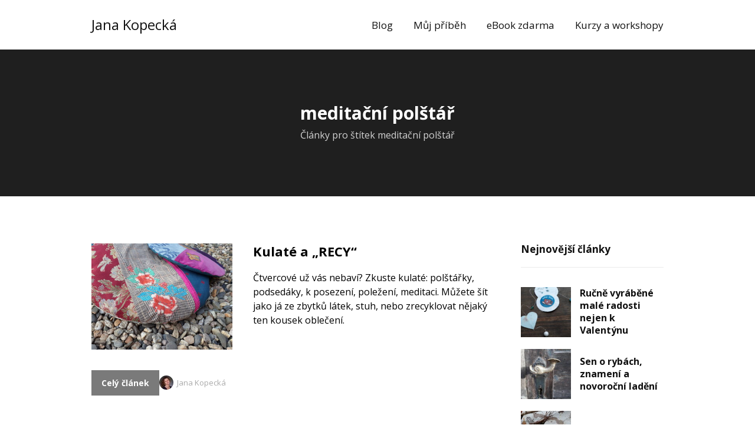

--- FILE ---
content_type: text/html; charset=UTF-8
request_url: https://janakopecka.cz/tag/meditacni-polstar/
body_size: 8662
content:
<!DOCTYPE html>
<html lang="cs">
	<head>
		<meta charset="UTF-8"/>
		<meta http-equiv="X-UA-Compatible" content="IE=edge"/>
		<meta name="viewport" content="width=device-width, initial-scale=1">
		<title>meditační polštář | Jana Kopecká - BLOG</title>

		<meta name='robots' content='max-image-preview:large' />
<link rel="alternate" type="application/rss+xml" title="Jana Kopecká - BLOG &raquo; RSS pro štítek meditační polštář" href="https://janakopecka.cz/tag/meditacni-polstar/feed/" />
<style id='wp-emoji-styles-inline-css' type='text/css'>

	img.wp-smiley, img.emoji {
		display: inline !important;
		border: none !important;
		box-shadow: none !important;
		height: 1em !important;
		width: 1em !important;
		margin: 0 0.07em !important;
		vertical-align: -0.1em !important;
		background: none !important;
		padding: 0 !important;
	}
/*# sourceURL=wp-emoji-styles-inline-css */
</style>
<link rel='stylesheet' id='blog_content_css-css' href='https://janakopecka.cz/wp-content/themes/mioweb3/modules/blog/templates/blog2/style.css?ver=1768960821' type='text/css' media='all' />
<link rel='stylesheet' id='ve-content-style-css' href='https://janakopecka.cz/wp-content/themes/mioweb3/style.css?ver=1768960821' type='text/css' media='all' />
<script type="text/javascript" src="https://janakopecka.cz/wp-includes/js/jquery/jquery.min.js?ver=3.7.1" id="jquery-core-js"></script>
<script type="text/javascript" src="https://janakopecka.cz/wp-includes/js/jquery/jquery-migrate.min.js?ver=3.4.1" id="jquery-migrate-js"></script>
<link rel="icon" type="image/png" href="https://janakopecka.cz/wp-content/themes/mioweb3/library/visualeditor/images/mioweb_icon.png"><link rel="apple-touch-icon" href="https://janakopecka.cz/wp-content/themes/mioweb3/library/visualeditor/images/mioweb_icon.png"><meta property="og:title" content="meditační polštář  "/><meta property="og:url" content="https://janakopecka.cz/tag/meditacni-polstar/"/><meta property="og:site_name" content="Jana Kopecká - BLOG"/><meta property="og:locale" content="cs_CZ"/><script type="text/javascript">
		var ajaxurl = "/wp-admin/admin-ajax.php";
		var locale = "cs_CZ";
		var template_directory_uri = "https://janakopecka.cz/wp-content/themes/mioweb3";
		</script><link id="mw_gf_Open_Sans" href="https://fonts.googleapis.com/css?family=Open+Sans:400,700&subset=latin,latin-ext&display=swap" rel="stylesheet" type="text/css"><style></style><style>#header{background: rgba(255,255,255,1);border-bottom: px solid #eeeeee;}#site_title{font-size: 24px;color: #111111;}#site_title img{max-width:120px;}.mw_header .menu > li > a{font-size: 17px;line-height: 1.6;}.header_nav_container nav .menu > li > a, .mw_header_icons a, .mw_close_header_search{color:#111;}.menu_style_h3 .menu > li:after, .menu_style_h4 .menu > li:after{color:#111;}#mobile_nav{color:#111;}#mobile_nav svg{fill:#111;}.mw_to_cart svg{fill:#111;}.header_nav_container .sub-menu{background-color:#111;}.menu_style_h6 .menu,.menu_style_h6 .mw_header_right_menu,.menu_style_h7 .header_nav_fullwidth_container,.menu_style_h6 #mobile_nav,.menu_style_h7 #mobile_nav{background-color:#121212;}.mw_to_cart:hover svg{fill:#111;}.menu_style_h1 .menu > li.current-menu-item a, .menu_style_h1 .menu > li.current-page-ancestor > a, .menu_style_h3 .menu > li.current-menu-item a, .menu_style_h3 .menu > li.current-page-ancestor > a, .menu_style_h4 .menu > li.current-menu-item a, .menu_style_h4 .menu > li.current-page-ancestor > a, .menu_style_h8 .menu > li.current-menu-item a, .menu_style_h9 .menu > li.current-menu-item a, .mw_header_icons a:hover, .mw_header_search_container .mw_close_header_search:hover, .menu_style_h1 .menu > li:hover > a, .menu_style_h3 .menu > li:hover > a, .menu_style_h4 .menu > li:hover > a, .menu_style_h8 .menu > li:hover > a, .menu_style_h9 .menu > li:hover > a{color:#111;}.menu_style_h2 li span{background-color:#111;}#mobile_nav:hover{color:#111;}#mobile_nav:hover svg{fill:#111;}.menu_style_h5 .menu > li:hover > a, .menu_style_h5 .menu > li.current-menu-item > a, .menu_style_h5 .menu > li.current-page-ancestor > a, .menu_style_h5 .menu > li.current_page_parent > a, .menu_style_h5 .menu > li:hover > a:before{background-color:#111;}.menu_style_h5 .sub-menu{background-color:#111;}.menu_style_h6 .menu > li:hover > a, .menu_style_h6 .menu > li.current-menu-item > a, .menu_style_h6 .menu > li.current-page-ancestor > a, .menu_style_h6 .menu > li.current_page_parent > a, .menu_style_h7 .menu > li:hover > a, .menu_style_h7 .menu > li.current-menu-item > a, .menu_style_h7 .menu > li.current-page-ancestor > a, .menu_style_h7 .menu > li.current_page_parent > a{background-color:#111;}.menu_style_h6 .sub-menu, .menu_style_h7 .sub-menu{background-color:#111;}#header_in{padding-top:20px;padding-bottom:20px;}body:not(.page_with_transparent_header) .row_height_full{min-height:calc(100vh - 84px);}.page_with_transparent_header .visual_content_main:not(.mw_transparent_header_padding) > .row:first-child .row_fix_width, .page_with_transparent_header .visual_content_main:not(.mw_transparent_header_padding) .mw_page_builder_content > .row:nth-child(2) .row_fix_width{padding-top:64px;}.page_with_transparent_header .visual_content_main:not(.mw_transparent_header_padding) > .row:first-child .miocarousel .row_fix_width, .page_with_transparent_header .visual_content_main:not(.mw_transparent_header_padding) .mw_page_builder_content > .row:nth-child(2) .miocarousel .row_fix_width{padding-top:94px;}.page_with_transparent_header #wrapper > .empty_content, .page_with_transparent_header .mw_transparent_header_padding{padding-top:84px;}#header .mw_search_form{}#footer .footer_end{font-size: 14px;color: #7a7a7a;}.ve_content_button_style_basic{color:#ffffff;background: rgba(235, 30, 71, 1);-moz-border-radius: 8px;-webkit-border-radius: 8px;-khtml-border-radius: 8px;border-radius: 8px;padding: calc(0.8em - 0px) 1.3em calc(0.8em - 0px) 1.3em;}.ve_content_button_style_basic .ve_button_subtext{}.ve_content_button_style_basic:hover{color:#ffffff;background: #bc1839;}.ve_content_button_style_inverse{color:#ffffff;-moz-border-radius: 8px;-webkit-border-radius: 8px;-khtml-border-radius: 8px;border-radius: 8px;border-color:#ffffff;padding: calc(1.1em - 2px) 1.8em calc(1.1em - 2px) 1.8em;}.ve_content_button_style_inverse .ve_button_subtext{}.ve_content_button_style_inverse:hover{color:#ffffff;background: rgba(235, 30, 71, 1);border-color:#eb1e47;}#blog_top_panel{background: #1f1f1f;}#blog_top_panel h1{font-size: 30px;color: #ffffff;}#blog_top_panel .blog_top_panel_text, #blog_top_panel .blog_top_panel_subtext, #blog_top_panel .blog_top_author_title small, #blog_top_panel .blog_top_author_desc{color: #ffffff;}#blog-sidebar .widgettitle{font-size: 17px;}.article h2 a{font-size: 22px;color: #000000;}.entry_content{}.article_body .excerpt{font-size: 16px;color: #000000;}.article .article_button_more{background-color:#7a7a7a;}.article .article_button_more:hover{background-color:#626262;}body{background-color:#fff;font-size: 16px;font-family: 'Open Sans';color: #111111;font-weight: 400;}.row_text_auto.light_color{color:#111111;}.row_text_default{color:#111111;}.row .light_color{color:#111111;}.row .text_default{color:#111111;}a{color:#000000;}.row_text_auto.light_color a:not(.ve_content_button){color:#000000;}.row_text_default a:not(.ve_content_button){color:#000000;}.row .ve_content_block.text_default a:not(.ve_content_button){color:#000000;}a:not(.ve_content_button):hover{color:#ffffff;}.row_text_auto.light_color a:not(.ve_content_button):hover{color:#ffffff;}.row_text_default a:not(.ve_content_button):hover{color:#ffffff;}.row .ve_content_block.text_default a:not(.ve_content_button):hover{color:#ffffff;}.row_text_auto.dark_color{color:#d5d5d5;}.row_text_invers{color:#d5d5d5;}.row .text_invers{color:#d5d5d5;}.row .dark_color:not(.text_default){color:#d5d5d5;}.blog_entry_content .dark_color:not(.text_default){color:#d5d5d5;}.row_text_auto.dark_color a:not(.ve_content_button){color:#d5d5d5;}.row .dark_color:not(.text_default) a:not(.ve_content_button){color:#d5d5d5;}.row_text_invers a:not(.ve_content_button){color:#d5d5d5;}.row .ve_content_block.text_invers a:not(.ve_content_button){color:#d5d5d5;}.row .light_color a:not(.ve_content_button){color:#000000;}.row .light_color a:not(.ve_content_button):hover{color:#ffffff;}.title_element_container,.mw_element_items_style_4 .mw_element_item:not(.dark_color) .title_element_container,.mw_element_items_style_7 .mw_element_item:not(.dark_color) .title_element_container,.in_features_element_4 .mw_feature:not(.dark_color) .title_element_container,.in_element_image_text_2 .el_it_text:not(.dark_color) .title_element_container,.in_element_image_text_3 .el_it_text:not(.dark_color) .title_element_container,.entry_content h1,.entry_content h2,.entry_content h3,.entry_content h4,.entry_content h5,.entry_content h6{font-family:Open Sans;font-weight:700;line-height:1.2;}.subtitle_element_container,.mw_element_items_style_4 .mw_element_item:not(.dark_color) .subtitle_element_container,.mw_element_items_style_7 .mw_element_item:not(.dark_color) .subtitle_element_container,.in_features_element_4 .mw_feature:not(.dark_color) .subtitle_element_container,.in_element_image_text_2 .el_it_text:not(.dark_color) .subtitle_element_container,.in_element_image_text_3 .el_it_text:not(.dark_color) .subtitle_element_container{font-family:Open Sans;font-weight:700;}.entry_content h1{font-size: 30px;}.entry_content h2{font-size: 23px;}.entry_content h3{font-size: 18px;}.entry_content h4{font-size: 14px;}.entry_content h5{font-size: 14px;}.entry_content h6{font-size: 14px;}.row_fix_width,.fix_width,.fixed_width_content .visual_content_main,.row_fixed,.fixed_width_page .visual_content_main,.fixed_width_page header,.fixed_width_page footer,.fixed_narrow_width_page #wrapper,#blog-container,.ve-header-type2 .header_nav_container{max-width:970px;}</style><style type="text/css">.recentcomments a{display:inline !important;padding:0 !important;margin:0 !important;}</style>	<style id='global-styles-inline-css' type='text/css'>
:root{--wp--preset--aspect-ratio--square: 1;--wp--preset--aspect-ratio--4-3: 4/3;--wp--preset--aspect-ratio--3-4: 3/4;--wp--preset--aspect-ratio--3-2: 3/2;--wp--preset--aspect-ratio--2-3: 2/3;--wp--preset--aspect-ratio--16-9: 16/9;--wp--preset--aspect-ratio--9-16: 9/16;--wp--preset--color--black: #000000;--wp--preset--color--cyan-bluish-gray: #abb8c3;--wp--preset--color--white: #ffffff;--wp--preset--color--pale-pink: #f78da7;--wp--preset--color--vivid-red: #cf2e2e;--wp--preset--color--luminous-vivid-orange: #ff6900;--wp--preset--color--luminous-vivid-amber: #fcb900;--wp--preset--color--light-green-cyan: #7bdcb5;--wp--preset--color--vivid-green-cyan: #00d084;--wp--preset--color--pale-cyan-blue: #8ed1fc;--wp--preset--color--vivid-cyan-blue: #0693e3;--wp--preset--color--vivid-purple: #9b51e0;--wp--preset--gradient--vivid-cyan-blue-to-vivid-purple: linear-gradient(135deg,rgb(6,147,227) 0%,rgb(155,81,224) 100%);--wp--preset--gradient--light-green-cyan-to-vivid-green-cyan: linear-gradient(135deg,rgb(122,220,180) 0%,rgb(0,208,130) 100%);--wp--preset--gradient--luminous-vivid-amber-to-luminous-vivid-orange: linear-gradient(135deg,rgb(252,185,0) 0%,rgb(255,105,0) 100%);--wp--preset--gradient--luminous-vivid-orange-to-vivid-red: linear-gradient(135deg,rgb(255,105,0) 0%,rgb(207,46,46) 100%);--wp--preset--gradient--very-light-gray-to-cyan-bluish-gray: linear-gradient(135deg,rgb(238,238,238) 0%,rgb(169,184,195) 100%);--wp--preset--gradient--cool-to-warm-spectrum: linear-gradient(135deg,rgb(74,234,220) 0%,rgb(151,120,209) 20%,rgb(207,42,186) 40%,rgb(238,44,130) 60%,rgb(251,105,98) 80%,rgb(254,248,76) 100%);--wp--preset--gradient--blush-light-purple: linear-gradient(135deg,rgb(255,206,236) 0%,rgb(152,150,240) 100%);--wp--preset--gradient--blush-bordeaux: linear-gradient(135deg,rgb(254,205,165) 0%,rgb(254,45,45) 50%,rgb(107,0,62) 100%);--wp--preset--gradient--luminous-dusk: linear-gradient(135deg,rgb(255,203,112) 0%,rgb(199,81,192) 50%,rgb(65,88,208) 100%);--wp--preset--gradient--pale-ocean: linear-gradient(135deg,rgb(255,245,203) 0%,rgb(182,227,212) 50%,rgb(51,167,181) 100%);--wp--preset--gradient--electric-grass: linear-gradient(135deg,rgb(202,248,128) 0%,rgb(113,206,126) 100%);--wp--preset--gradient--midnight: linear-gradient(135deg,rgb(2,3,129) 0%,rgb(40,116,252) 100%);--wp--preset--font-size--small: 13px;--wp--preset--font-size--medium: 20px;--wp--preset--font-size--large: 36px;--wp--preset--font-size--x-large: 42px;--wp--preset--spacing--20: 0.44rem;--wp--preset--spacing--30: 0.67rem;--wp--preset--spacing--40: 1rem;--wp--preset--spacing--50: 1.5rem;--wp--preset--spacing--60: 2.25rem;--wp--preset--spacing--70: 3.38rem;--wp--preset--spacing--80: 5.06rem;--wp--preset--shadow--natural: 6px 6px 9px rgba(0, 0, 0, 0.2);--wp--preset--shadow--deep: 12px 12px 50px rgba(0, 0, 0, 0.4);--wp--preset--shadow--sharp: 6px 6px 0px rgba(0, 0, 0, 0.2);--wp--preset--shadow--outlined: 6px 6px 0px -3px rgb(255, 255, 255), 6px 6px rgb(0, 0, 0);--wp--preset--shadow--crisp: 6px 6px 0px rgb(0, 0, 0);}:where(.is-layout-flex){gap: 0.5em;}:where(.is-layout-grid){gap: 0.5em;}body .is-layout-flex{display: flex;}.is-layout-flex{flex-wrap: wrap;align-items: center;}.is-layout-flex > :is(*, div){margin: 0;}body .is-layout-grid{display: grid;}.is-layout-grid > :is(*, div){margin: 0;}:where(.wp-block-columns.is-layout-flex){gap: 2em;}:where(.wp-block-columns.is-layout-grid){gap: 2em;}:where(.wp-block-post-template.is-layout-flex){gap: 1.25em;}:where(.wp-block-post-template.is-layout-grid){gap: 1.25em;}.has-black-color{color: var(--wp--preset--color--black) !important;}.has-cyan-bluish-gray-color{color: var(--wp--preset--color--cyan-bluish-gray) !important;}.has-white-color{color: var(--wp--preset--color--white) !important;}.has-pale-pink-color{color: var(--wp--preset--color--pale-pink) !important;}.has-vivid-red-color{color: var(--wp--preset--color--vivid-red) !important;}.has-luminous-vivid-orange-color{color: var(--wp--preset--color--luminous-vivid-orange) !important;}.has-luminous-vivid-amber-color{color: var(--wp--preset--color--luminous-vivid-amber) !important;}.has-light-green-cyan-color{color: var(--wp--preset--color--light-green-cyan) !important;}.has-vivid-green-cyan-color{color: var(--wp--preset--color--vivid-green-cyan) !important;}.has-pale-cyan-blue-color{color: var(--wp--preset--color--pale-cyan-blue) !important;}.has-vivid-cyan-blue-color{color: var(--wp--preset--color--vivid-cyan-blue) !important;}.has-vivid-purple-color{color: var(--wp--preset--color--vivid-purple) !important;}.has-black-background-color{background-color: var(--wp--preset--color--black) !important;}.has-cyan-bluish-gray-background-color{background-color: var(--wp--preset--color--cyan-bluish-gray) !important;}.has-white-background-color{background-color: var(--wp--preset--color--white) !important;}.has-pale-pink-background-color{background-color: var(--wp--preset--color--pale-pink) !important;}.has-vivid-red-background-color{background-color: var(--wp--preset--color--vivid-red) !important;}.has-luminous-vivid-orange-background-color{background-color: var(--wp--preset--color--luminous-vivid-orange) !important;}.has-luminous-vivid-amber-background-color{background-color: var(--wp--preset--color--luminous-vivid-amber) !important;}.has-light-green-cyan-background-color{background-color: var(--wp--preset--color--light-green-cyan) !important;}.has-vivid-green-cyan-background-color{background-color: var(--wp--preset--color--vivid-green-cyan) !important;}.has-pale-cyan-blue-background-color{background-color: var(--wp--preset--color--pale-cyan-blue) !important;}.has-vivid-cyan-blue-background-color{background-color: var(--wp--preset--color--vivid-cyan-blue) !important;}.has-vivid-purple-background-color{background-color: var(--wp--preset--color--vivid-purple) !important;}.has-black-border-color{border-color: var(--wp--preset--color--black) !important;}.has-cyan-bluish-gray-border-color{border-color: var(--wp--preset--color--cyan-bluish-gray) !important;}.has-white-border-color{border-color: var(--wp--preset--color--white) !important;}.has-pale-pink-border-color{border-color: var(--wp--preset--color--pale-pink) !important;}.has-vivid-red-border-color{border-color: var(--wp--preset--color--vivid-red) !important;}.has-luminous-vivid-orange-border-color{border-color: var(--wp--preset--color--luminous-vivid-orange) !important;}.has-luminous-vivid-amber-border-color{border-color: var(--wp--preset--color--luminous-vivid-amber) !important;}.has-light-green-cyan-border-color{border-color: var(--wp--preset--color--light-green-cyan) !important;}.has-vivid-green-cyan-border-color{border-color: var(--wp--preset--color--vivid-green-cyan) !important;}.has-pale-cyan-blue-border-color{border-color: var(--wp--preset--color--pale-cyan-blue) !important;}.has-vivid-cyan-blue-border-color{border-color: var(--wp--preset--color--vivid-cyan-blue) !important;}.has-vivid-purple-border-color{border-color: var(--wp--preset--color--vivid-purple) !important;}.has-vivid-cyan-blue-to-vivid-purple-gradient-background{background: var(--wp--preset--gradient--vivid-cyan-blue-to-vivid-purple) !important;}.has-light-green-cyan-to-vivid-green-cyan-gradient-background{background: var(--wp--preset--gradient--light-green-cyan-to-vivid-green-cyan) !important;}.has-luminous-vivid-amber-to-luminous-vivid-orange-gradient-background{background: var(--wp--preset--gradient--luminous-vivid-amber-to-luminous-vivid-orange) !important;}.has-luminous-vivid-orange-to-vivid-red-gradient-background{background: var(--wp--preset--gradient--luminous-vivid-orange-to-vivid-red) !important;}.has-very-light-gray-to-cyan-bluish-gray-gradient-background{background: var(--wp--preset--gradient--very-light-gray-to-cyan-bluish-gray) !important;}.has-cool-to-warm-spectrum-gradient-background{background: var(--wp--preset--gradient--cool-to-warm-spectrum) !important;}.has-blush-light-purple-gradient-background{background: var(--wp--preset--gradient--blush-light-purple) !important;}.has-blush-bordeaux-gradient-background{background: var(--wp--preset--gradient--blush-bordeaux) !important;}.has-luminous-dusk-gradient-background{background: var(--wp--preset--gradient--luminous-dusk) !important;}.has-pale-ocean-gradient-background{background: var(--wp--preset--gradient--pale-ocean) !important;}.has-electric-grass-gradient-background{background: var(--wp--preset--gradient--electric-grass) !important;}.has-midnight-gradient-background{background: var(--wp--preset--gradient--midnight) !important;}.has-small-font-size{font-size: var(--wp--preset--font-size--small) !important;}.has-medium-font-size{font-size: var(--wp--preset--font-size--medium) !important;}.has-large-font-size{font-size: var(--wp--preset--font-size--large) !important;}.has-x-large-font-size{font-size: var(--wp--preset--font-size--x-large) !important;}
/*# sourceURL=global-styles-inline-css */
</style>
</head>
<body class="archive tag tag-meditacni-polstar tag-41 wp-theme-mioweb3 ve_list_style1 desktop_view blog-structure-sidebar-right blog-appearance-style4 blog-posts-list-style-2 blog-single-style-4">
<div id="wrapper">
<div id="fb-root"></div><script async defer crossorigin="anonymous" src="https://connect.facebook.net/cs_CZ/sdk.js#xfbml=1&version=v19.0&autoLogAppEvents=1"></script><header><div id="header" class="mw_header ve-header-type1 menu_style_h1 menu_active_color_dark menu_submenu_bg_dark background_cover header_menu_align_right"><div class="header_background_container background_container "><div class="background_overlay"></div></div><div id="header_in" class="fix_width">		<a href="https://janakopecka.cz" id="site_title" title="Jana Kopecká - BLOG">
		Jana Kopecká 		</a>
				<a href="#" id="mobile_nav">
			<div class="mobile_nav_inner">
				<span>MENU</span>
				<svg version="1.1" xmlns="http://www.w3.org/2000/svg"  width="24" height="24" viewBox="0 0 24 24"><path d="M21 11h-18c-0.6 0-1 0.4-1 1s0.4 1 1 1h18c0.6 0 1-0.4 1-1s-0.4-1-1-1z"/><path d="M3 7h18c0.6 0 1-0.4 1-1s-0.4-1-1-1h-18c-0.6 0-1 0.4-1 1s0.4 1 1 1z"/><path d="M21 17h-18c-0.6 0-1 0.4-1 1s0.4 1 1 1h18c0.6 0 1-0.4 1-1s-0.4-1-1-1z"/></svg>			</div>
		</a>
		<div class="header_nav_container"><nav><div id="mobile_nav_close"><svg version="1.1" xmlns="http://www.w3.org/2000/svg"  width="24" height="24" viewBox="0 0 24 24"><path d="M13.4 12l5.3-5.3c0.4-0.4 0.4-1 0-1.4s-1-0.4-1.4 0l-5.3 5.3-5.3-5.3c-0.4-0.4-1-0.4-1.4 0s-0.4 1 0 1.4l5.3 5.3-5.3 5.3c-0.4 0.4-0.4 1 0 1.4 0.2 0.2 0.4 0.3 0.7 0.3s0.5-0.1 0.7-0.3l5.3-5.3 5.3 5.3c0.2 0.2 0.5 0.3 0.7 0.3s0.5-0.1 0.7-0.3c0.4-0.4 0.4-1 0-1.4l-5.3-5.3z"/></svg></div><div class="mw_header_menu_container"><div class="mw_header_menu_wrap"><ul id="menu-hlavni-menu" class="menu"><li id="menu-item-11" class="menu-item menu-item-type-custom menu-item-object-custom menu-item-home menu-item-11"><a href="https://janakopecka.cz">Blog</a><span></span></li>
<li id="menu-item-12" class="menu-item menu-item-type-post_type menu-item-object-page menu-item-12"><a href="https://janakopecka.cz/muj-pribeh/">Můj příběh</a><span></span></li>
<li id="menu-item-13" class="menu-item menu-item-type-post_type menu-item-object-page menu-item-13"><a href="https://janakopecka.cz/ebook-zdarma/">eBook zdarma</a><span></span></li>
<li id="menu-item-248" class="menu-item menu-item-type-post_type menu-item-object-page menu-item-248"><a href="https://janakopecka.cz/kurzy-a-workshopy/">Kurzy a&nbsp;workshopy</a><span></span></li>
</ul></div></div></nav></div></div></div></header><div id="blog_top_panel" class="">
	<div id="blog_top_panel_container" class="mw_transparent_header_padding">
		<h1 class="title_element_container">meditační polštář</h1>
		<div class="blog_top_panel_subtext">Články pro štítek meditační polštář</div>	</div>
</div>
<div id="blog-container">
	<div id="blog-content">
		<script>
jQuery(document).ready(function($) {
	var height=0;
	var a;
	$('.same_height_blog_row').each(function(){
		$('.article', this).each(function(){
			if($(this).height()>height) height=$(this).height();
		});

		$('.article', this).each(function(){
			a=$(this).find('.article_body');
			a.height(a.height()+(height-$(this).height()));
		});
		height=0;
	});
});

</script><div class="blog_articles_container"><div id="article_264" class="article article_cat_navody-a-inspirace article_wbutton  article_type_2 article_format_"><a href="https://janakopecka.cz/kulate-a-recy/" class="thumb "><div class="mw_image_ratio mw_image_ratio_43"><img width="461" height="346" src="https://janakopecka.cz/wp-content/uploads/2021/01/007-2-461x346.jpg" class="" alt="" sizes="(min-width: 970px) 324px, (min-width:767px) 34vw, 90vw" loading="lazy" decoding="async" srcset="https://janakopecka.cz/wp-content/uploads/2021/01/007-2-461x346.jpg 461w, https://janakopecka.cz/wp-content/uploads/2021/01/007-2-300x225.jpg 300w, https://janakopecka.cz/wp-content/uploads/2021/01/007-2-1024x768.jpg 1024w, https://janakopecka.cz/wp-content/uploads/2021/01/007-2-768x576.jpg 768w, https://janakopecka.cz/wp-content/uploads/2021/01/007-2-1536x1152.jpg 1536w, https://janakopecka.cz/wp-content/uploads/2021/01/007-2-970x728.jpg 970w, https://janakopecka.cz/wp-content/uploads/2021/01/007-2-297x223.jpg 297w, https://janakopecka.cz/wp-content/uploads/2021/01/007-2-213x160.jpg 213w, https://janakopecka.cz/wp-content/uploads/2021/01/007-2-171x128.jpg 171w, https://janakopecka.cz/wp-content/uploads/2021/01/007-2.jpg 2000w" /></div></a><div class="article_body"><h2><a class="title_element_container" href="https://janakopecka.cz/kulate-a-recy/" rel="bookmark" title="Kulaté a&nbsp;&#8222;RECY&#8220;">Kulaté a&nbsp;&#8222;RECY&#8220;</a></h2>
            <p class="excerpt">Čtvercové už vás nebaví? Zkuste kulaté: polštářky, podsedáky, k&nbsp;posezení, poležení, meditaci. Můžete šít jako já ze zbytků látek, stuh, nebo zrecyklovat nějaký ten kousek oblečení.</p></div>
        <div class="cms_clear"></div><div class="article_footer"><div class="article_button_container"><a class="ve_content_button ve_content_button_1 article_button_more" href="https://janakopecka.cz/kulate-a-recy/">Celý článek</a></div><div class="article_meta"><a class="user" href="https://janakopecka.cz/author/janagratvolny-cz/"><img alt='' src='https://secure.gravatar.com/avatar/19dbdc620ad1fea971308cadd1fb30dae5044f5c2d05572083737a8a81b38de8?s=24&#038;d=mm&#038;r=g' srcset='https://secure.gravatar.com/avatar/19dbdc620ad1fea971308cadd1fb30dae5044f5c2d05572083737a8a81b38de8?s=48&#038;d=mm&#038;r=g 2x' class='avatar avatar-24 photo' height='24' width='24' decoding='async'/>Jana Kopecká</a></div></div></div></div>		<div class="cms_clear"></div>

	</div>

		<div id="blog-sidebar">
				<ul>
					<li id="cms_posts_widget-0" class="widget widget_recent_entries widget_recent_entries_thumbs">			<div class="title_element_container widgettitle">Nejnovější články</div>			<ul >
								<li>
											<div class="recent_post_thumb">
								<a class=" mw_image_ratio mw_image_ratio_11 "
									href="https://janakopecka.cz/rucne-vyrabene-male-radosti-nejen-k-valentynu/"
									title="Ručně vyráběné malé radosti nejen k Valentýnu">
									<img width="171" height="128" src="https://janakopecka.cz/wp-content/uploads/2022/02/020-171x128.jpg" class="" alt="" sizes="(min-width: 85px) 85px, (min-width:767px) 100vw, (min-width:85px) 85px, 90vw" loading="lazy" decoding="async" srcset="https://janakopecka.cz/wp-content/uploads/2022/02/020-171x128.jpg 171w, https://janakopecka.cz/wp-content/uploads/2022/02/020-300x225.jpg 300w, https://janakopecka.cz/wp-content/uploads/2022/02/020-1024x768.jpg 1024w, https://janakopecka.cz/wp-content/uploads/2022/02/020-768x576.jpg 768w, https://janakopecka.cz/wp-content/uploads/2022/02/020-1536x1152.jpg 1536w, https://janakopecka.cz/wp-content/uploads/2022/02/020-970x728.jpg 970w, https://janakopecka.cz/wp-content/uploads/2022/02/020-461x346.jpg 461w, https://janakopecka.cz/wp-content/uploads/2022/02/020-297x223.jpg 297w, https://janakopecka.cz/wp-content/uploads/2022/02/020-213x160.jpg 213w, https://janakopecka.cz/wp-content/uploads/2022/02/020.jpg 2000w" />								</a>
							</div>
											<div class="mw_recent_post_body">
							<a class="mw_recent_post_title title_element_container" href="https://janakopecka.cz/rucne-vyrabene-male-radosti-nejen-k-valentynu/"
							   title="Ručně vyráběné malé radosti nejen k Valentýnu">Ručně vyráběné malé radosti nejen k Valentýnu</a>
										</div>
					</li>
								<li>
											<div class="recent_post_thumb">
								<a class=" mw_image_ratio mw_image_ratio_11 "
									href="https://janakopecka.cz/sen-o-rybach-znameni-a-novorocni-ladeni/"
									title="Sen o rybách, znamení a novoroční ladění">
									<img width="171" height="128" src="https://janakopecka.cz/wp-content/uploads/2021/12/050-171x128.jpg" class="" alt="" sizes="(min-width: 85px) 85px, (min-width:767px) 100vw, (min-width:85px) 85px, 90vw" loading="lazy" decoding="async" srcset="https://janakopecka.cz/wp-content/uploads/2021/12/050-171x128.jpg 171w, https://janakopecka.cz/wp-content/uploads/2021/12/050-300x225.jpg 300w, https://janakopecka.cz/wp-content/uploads/2021/12/050-1024x768.jpg 1024w, https://janakopecka.cz/wp-content/uploads/2021/12/050-768x576.jpg 768w, https://janakopecka.cz/wp-content/uploads/2021/12/050-1536x1152.jpg 1536w, https://janakopecka.cz/wp-content/uploads/2021/12/050-970x728.jpg 970w, https://janakopecka.cz/wp-content/uploads/2021/12/050-461x346.jpg 461w, https://janakopecka.cz/wp-content/uploads/2021/12/050-297x223.jpg 297w, https://janakopecka.cz/wp-content/uploads/2021/12/050-213x160.jpg 213w, https://janakopecka.cz/wp-content/uploads/2021/12/050.jpg 2000w" />								</a>
							</div>
											<div class="mw_recent_post_body">
							<a class="mw_recent_post_title title_element_container" href="https://janakopecka.cz/sen-o-rybach-znameni-a-novorocni-ladeni/"
							   title="Sen o rybách, znamení a novoroční ladění">Sen o rybách, znamení a novoroční ladění</a>
										</div>
					</li>
								<li>
											<div class="recent_post_thumb">
								<a class=" mw_image_ratio mw_image_ratio_11 "
									href="https://janakopecka.cz/jarni-zavesna-dekorace-3x-jinak/"
									title="Jarní závěsná dekorace 3x jinak">
									<img width="171" height="128" src="https://janakopecka.cz/wp-content/uploads/2021/04/003-2-171x128.jpg" class="" alt="" sizes="(min-width: 85px) 85px, (min-width:767px) 100vw, (min-width:85px) 85px, 90vw" loading="lazy" decoding="async" srcset="https://janakopecka.cz/wp-content/uploads/2021/04/003-2-171x128.jpg 171w, https://janakopecka.cz/wp-content/uploads/2021/04/003-2-300x225.jpg 300w, https://janakopecka.cz/wp-content/uploads/2021/04/003-2-1024x768.jpg 1024w, https://janakopecka.cz/wp-content/uploads/2021/04/003-2-768x576.jpg 768w, https://janakopecka.cz/wp-content/uploads/2021/04/003-2-1536x1152.jpg 1536w, https://janakopecka.cz/wp-content/uploads/2021/04/003-2-970x728.jpg 970w, https://janakopecka.cz/wp-content/uploads/2021/04/003-2-461x346.jpg 461w, https://janakopecka.cz/wp-content/uploads/2021/04/003-2-297x223.jpg 297w, https://janakopecka.cz/wp-content/uploads/2021/04/003-2-213x160.jpg 213w, https://janakopecka.cz/wp-content/uploads/2021/04/003-2.jpg 2000w" />								</a>
							</div>
											<div class="mw_recent_post_body">
							<a class="mw_recent_post_title title_element_container" href="https://janakopecka.cz/jarni-zavesna-dekorace-3x-jinak/"
							   title="Jarní závěsná dekorace 3x jinak">Jarní závěsná dekorace 3x jinak</a>
										</div>
					</li>
								<li>
											<div class="recent_post_thumb">
								<a class=" mw_image_ratio mw_image_ratio_11 "
									href="https://janakopecka.cz/5-tipu-na-vysivane-predjari/"
									title="5 tipů na vyšívané PŘEDJAŘÍ">
									<img width="171" height="128" src="https://janakopecka.cz/wp-content/uploads/2021/02/20210214_162815-171x128.jpg" class="" alt="" sizes="(min-width: 85px) 85px, (min-width:767px) 100vw, (min-width:85px) 85px, 90vw" loading="lazy" decoding="async" srcset="https://janakopecka.cz/wp-content/uploads/2021/02/20210214_162815-171x128.jpg 171w, https://janakopecka.cz/wp-content/uploads/2021/02/20210214_162815-300x225.jpg 300w, https://janakopecka.cz/wp-content/uploads/2021/02/20210214_162815-1024x768.jpg 1024w, https://janakopecka.cz/wp-content/uploads/2021/02/20210214_162815-768x576.jpg 768w, https://janakopecka.cz/wp-content/uploads/2021/02/20210214_162815-1536x1152.jpg 1536w, https://janakopecka.cz/wp-content/uploads/2021/02/20210214_162815-970x728.jpg 970w, https://janakopecka.cz/wp-content/uploads/2021/02/20210214_162815-461x346.jpg 461w, https://janakopecka.cz/wp-content/uploads/2021/02/20210214_162815-297x223.jpg 297w, https://janakopecka.cz/wp-content/uploads/2021/02/20210214_162815-213x160.jpg 213w, https://janakopecka.cz/wp-content/uploads/2021/02/20210214_162815.jpg 2000w" />								</a>
							</div>
											<div class="mw_recent_post_body">
							<a class="mw_recent_post_title title_element_container" href="https://janakopecka.cz/5-tipu-na-vysivane-predjari/"
							   title="5 tipů na vyšívané PŘEDJAŘÍ">5 tipů na vyšívané PŘEDJAŘÍ</a>
										</div>
					</li>
								<li>
											<div class="recent_post_thumb">
								<a class=" mw_image_ratio mw_image_ratio_11 "
									href="https://janakopecka.cz/ledove-kouzleni-a-zdobeni/"
									title="Ledové kouzlení a zdobení">
									<img width="171" height="128" src="https://janakopecka.cz/wp-content/uploads/2021/01/004-171x128.jpg" class="" alt="" sizes="(min-width: 85px) 85px, (min-width:767px) 100vw, (min-width:85px) 85px, 90vw" loading="lazy" decoding="async" srcset="https://janakopecka.cz/wp-content/uploads/2021/01/004-171x128.jpg 171w, https://janakopecka.cz/wp-content/uploads/2021/01/004-300x225.jpg 300w, https://janakopecka.cz/wp-content/uploads/2021/01/004-1024x768.jpg 1024w, https://janakopecka.cz/wp-content/uploads/2021/01/004-768x576.jpg 768w, https://janakopecka.cz/wp-content/uploads/2021/01/004-1536x1152.jpg 1536w, https://janakopecka.cz/wp-content/uploads/2021/01/004-970x728.jpg 970w, https://janakopecka.cz/wp-content/uploads/2021/01/004-461x346.jpg 461w, https://janakopecka.cz/wp-content/uploads/2021/01/004-297x223.jpg 297w, https://janakopecka.cz/wp-content/uploads/2021/01/004-213x160.jpg 213w, https://janakopecka.cz/wp-content/uploads/2021/01/004.jpg 2000w" />								</a>
							</div>
											<div class="mw_recent_post_body">
							<a class="mw_recent_post_title title_element_container" href="https://janakopecka.cz/ledove-kouzleni-a-zdobeni/"
							   title="Ledové kouzlení a zdobení">Ledové kouzlení a zdobení</a>
										</div>
					</li>
						</ul>
			</li>
			<li id="categories-3" class="widget widget_categories"><div class="title_element_container widgettitle">Kategorie</div>
			<ul>
					<li class="cat-item cat-item-16"><a href="https://janakopecka.cz/category/moje-radosti/">Moje radosti</a>
</li>
	<li class="cat-item cat-item-28"><a href="https://janakopecka.cz/category/navody-a-inspirace/">Návody a inspirace</a>
</li>
	<li class="cat-item cat-item-1"><a href="https://janakopecka.cz/category/nezarazene/">Nezařazené</a>
</li>
	<li class="cat-item cat-item-15"><a href="https://janakopecka.cz/category/rucni-vysivka/">Ruční výšivka</a>
</li>
	<li class="cat-item cat-item-3"><a href="https://janakopecka.cz/category/siti/">Šití</a>
</li>
	<li class="cat-item cat-item-5"><a href="https://janakopecka.cz/category/slamovani/">Slámování</a>
</li>
			</ul>

			</li>
<li id="custom_html-2" class="widget_text widget widget_custom_html"><div class="title_element_container widgettitle">Potkáme se na&nbsp;Facebooku</div><div class="textwidget custom-html-widget"><div class = "fb-page" data-href = "https://www.facebook.com/tvorimesgracii" data-tabs = "timeline" data-width = "" data-height = "" data-small-header = "false" data-adapt-container-width = "true" data-hide-cover = "false" data-show-facepile = "true" > <blockquote cite = "https://www.facebook.com/tvorimesgracii " class = " fb-xfbml-parse-ignore " > <a href =            "https://www.facebook.com/tvorimesgracii" > Tvoříme s&nbsp;grácií </a> </blockquote> </div></div></li>
			</ul>
		</div>

	<div class="cms_clear"></div>
</div>


<footer>
	<div id="footer"><div class="footer_end footer_type1"><div class="background_overlay"></div>
<div id="footer-in" class="footer-in fix_width ">
		<div
		id="site_copyright">&copy; 2026 Jana Kopecká - BLOG</div>

			<div id="site_poweredby">
		Vytvořeno na platformě <a target="_blank" href="http://mioweb.cz?utm_campaign=mioweb_footer">Mioweb</a>		</div>
		<div class="cms_clear"></div>
</div>
</div></div></footer>
<script type="speculationrules">
{"prefetch":[{"source":"document","where":{"and":[{"href_matches":"/*"},{"not":{"href_matches":["/wp-*.php","/wp-admin/*","/wp-content/uploads/*","/wp-content/*","/wp-content/plugins/*","/wp-content/themes/mioweb3/*","/*\\?(.+)"]}},{"not":{"selector_matches":"a[rel~=\"nofollow\"]"}},{"not":{"selector_matches":".no-prefetch, .no-prefetch a"}}]},"eagerness":"conservative"}]}
</script>
<svg aria-hidden="true" style="position: absolute; width: 0; height: 0; overflow: hidden;" version="1.1" xmlns="http://www.w3.org/2000/svg" xmlns:xlink="http://www.w3.org/1999/xlink"><defs></defs></svg><div class="body_background_container background_container "><div class="background_overlay"></div></div><style></style><script type="text/javascript" src="https://janakopecka.cz/wp-content/themes/mioweb3/library/visualeditor/includes/mw_lightbox/mw_lightbox.js?ver=1768960821" id="ve_lightbox_script-js"></script>
<script type="text/javascript" src="https://janakopecka.cz/wp-content/themes/mioweb3/library/visualeditor/js/front_menu.js?ver=1768960821" id="front_menu-js"></script>
<script type="text/javascript" id="ve-front-script-js-extra">
/* <![CDATA[ */
var front_texts = {"required":"Mus\u00edte vyplnit v\u0161echny povinn\u00e9 \u00fadaje.","wrongemail":"Emailov\u00e1 adresa nen\u00ed platn\u00e1. Zkontrolujte pros\u00edm zda je vypln\u011bna spr\u00e1vn\u011b.","wrongnumber":"Zadejte pros\u00edm platn\u00e9 \u010d\u00edslo.","nosended":"Zpr\u00e1va se nepoda\u0159ila z nezn\u00e1m\u00e9ho d\u016fvodu odeslat.","wrongnumber2":"Zadejte pros\u00edm platn\u00e9 \u010d\u00edslo. Spr\u00e1vn\u00fd form\u00e1t telefonn\u00edho \u010d\u00edsla je nap\u0159.: \"+420733987123\"."};
//# sourceURL=ve-front-script-js-extra
/* ]]> */
</script>
<script type="text/javascript" src="https://janakopecka.cz/wp-content/themes/mioweb3/library/visualeditor/js/front.js?ver=1768960821" id="ve-front-script-js"></script>
<script id="wp-emoji-settings" type="application/json">
{"baseUrl":"https://s.w.org/images/core/emoji/17.0.2/72x72/","ext":".png","svgUrl":"https://s.w.org/images/core/emoji/17.0.2/svg/","svgExt":".svg","source":{"concatemoji":"https://janakopecka.cz/wp-includes/js/wp-emoji-release.min.js?ver=6.9"}}
</script>
<script type="module">
/* <![CDATA[ */
/*! This file is auto-generated */
const a=JSON.parse(document.getElementById("wp-emoji-settings").textContent),o=(window._wpemojiSettings=a,"wpEmojiSettingsSupports"),s=["flag","emoji"];function i(e){try{var t={supportTests:e,timestamp:(new Date).valueOf()};sessionStorage.setItem(o,JSON.stringify(t))}catch(e){}}function c(e,t,n){e.clearRect(0,0,e.canvas.width,e.canvas.height),e.fillText(t,0,0);t=new Uint32Array(e.getImageData(0,0,e.canvas.width,e.canvas.height).data);e.clearRect(0,0,e.canvas.width,e.canvas.height),e.fillText(n,0,0);const a=new Uint32Array(e.getImageData(0,0,e.canvas.width,e.canvas.height).data);return t.every((e,t)=>e===a[t])}function p(e,t){e.clearRect(0,0,e.canvas.width,e.canvas.height),e.fillText(t,0,0);var n=e.getImageData(16,16,1,1);for(let e=0;e<n.data.length;e++)if(0!==n.data[e])return!1;return!0}function u(e,t,n,a){switch(t){case"flag":return n(e,"\ud83c\udff3\ufe0f\u200d\u26a7\ufe0f","\ud83c\udff3\ufe0f\u200b\u26a7\ufe0f")?!1:!n(e,"\ud83c\udde8\ud83c\uddf6","\ud83c\udde8\u200b\ud83c\uddf6")&&!n(e,"\ud83c\udff4\udb40\udc67\udb40\udc62\udb40\udc65\udb40\udc6e\udb40\udc67\udb40\udc7f","\ud83c\udff4\u200b\udb40\udc67\u200b\udb40\udc62\u200b\udb40\udc65\u200b\udb40\udc6e\u200b\udb40\udc67\u200b\udb40\udc7f");case"emoji":return!a(e,"\ud83e\u1fac8")}return!1}function f(e,t,n,a){let r;const o=(r="undefined"!=typeof WorkerGlobalScope&&self instanceof WorkerGlobalScope?new OffscreenCanvas(300,150):document.createElement("canvas")).getContext("2d",{willReadFrequently:!0}),s=(o.textBaseline="top",o.font="600 32px Arial",{});return e.forEach(e=>{s[e]=t(o,e,n,a)}),s}function r(e){var t=document.createElement("script");t.src=e,t.defer=!0,document.head.appendChild(t)}a.supports={everything:!0,everythingExceptFlag:!0},new Promise(t=>{let n=function(){try{var e=JSON.parse(sessionStorage.getItem(o));if("object"==typeof e&&"number"==typeof e.timestamp&&(new Date).valueOf()<e.timestamp+604800&&"object"==typeof e.supportTests)return e.supportTests}catch(e){}return null}();if(!n){if("undefined"!=typeof Worker&&"undefined"!=typeof OffscreenCanvas&&"undefined"!=typeof URL&&URL.createObjectURL&&"undefined"!=typeof Blob)try{var e="postMessage("+f.toString()+"("+[JSON.stringify(s),u.toString(),c.toString(),p.toString()].join(",")+"));",a=new Blob([e],{type:"text/javascript"});const r=new Worker(URL.createObjectURL(a),{name:"wpTestEmojiSupports"});return void(r.onmessage=e=>{i(n=e.data),r.terminate(),t(n)})}catch(e){}i(n=f(s,u,c,p))}t(n)}).then(e=>{for(const n in e)a.supports[n]=e[n],a.supports.everything=a.supports.everything&&a.supports[n],"flag"!==n&&(a.supports.everythingExceptFlag=a.supports.everythingExceptFlag&&a.supports[n]);var t;a.supports.everythingExceptFlag=a.supports.everythingExceptFlag&&!a.supports.flag,a.supports.everything||((t=a.source||{}).concatemoji?r(t.concatemoji):t.wpemoji&&t.twemoji&&(r(t.twemoji),r(t.wpemoji)))});
//# sourceURL=https://janakopecka.cz/wp-includes/js/wp-emoji-loader.min.js
/* ]]> */
</script>
</div>  <!-- wrapper -->
</body>

</html>
